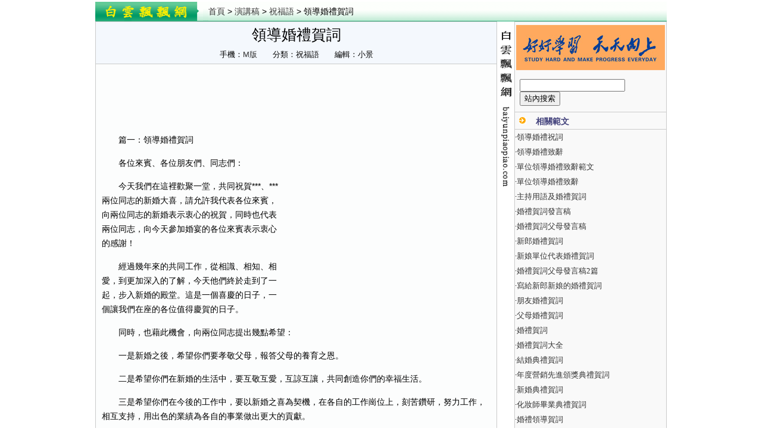

--- FILE ---
content_type: text/html
request_url: https://big5.baiyunpiaopiao.com/html/yanjiang/zhufu/91373.shtml
body_size: 8177
content:
<!DOCTYPE html PUBLIC "-//W3C//DTD XHTML 1.0 Transitional//EN" "http://www.w3.org/TR/xhtml1/DTD/xhtml1-transitional.dtd">
<html>
<head>
<meta http-equiv="Content-Type" content="text/html; charset=utf-8">
<title>領導婚禮賀詞 - 祝福語</title>
<meta name="keywords" content="領導婚禮賀詞">
<meta name="description" content="領導婚禮賀詞  篇一：領導婚禮賀詞各位來賓、各位朋友們、同志們：今天我們在這裡歡聚一堂，共同祝賀***、***兩位同志的新婚大喜，請允許我代表各位來賓，向兩位同志的新婚表示衷心" />
<meta property="og:type" content="article" />
<meta property="og:site_name" content="白雲飄飄網" />
<meta property="og:title" content="領導婚禮賀詞" />
<meta property="og:description" content="篇一：領導婚禮賀詞各位來賓、各位朋友們、同志們：今天我們在這裡歡聚一堂，共同祝賀***、***兩位同志的新婚大喜，請允許我代表各位來賓，向兩位同志的新婚表示衷心" />
<meta property="og:url" content="https://big5.baiyunpiaopiao.com/html/yanjiang/zhufu/91373.shtml" />
<meta itemprop="name" content="領導婚禮賀詞" />
<meta itemprop="description" content="篇一：領導婚禮賀詞各位來賓、各位朋友們、同志們：今天我們在這裡歡聚一堂，共同祝賀***、***兩位同志的新婚大喜，請允許我代表各位來賓，向兩位同志的新婚表示衷心" />
<meta itemprop="url" content="https://big5.baiyunpiaopiao.com/html/yanjiang/zhufu/91373.shtml" />
<meta itemprop="uploadDate" content="2017-10-11 11:23:35" />
<link href="https://jib.baiyunpiaopiao.com/www/css/base.css" rel="stylesheet" type="text/css" />
<link href="https://jib.baiyunpiaopiao.com/www/css/newinfo.css" rel="stylesheet" type="text/css" />
<script src="https://jib.baiyunpiaopiao.com/jquery.min.js"></script>
<script src="https://jib.baiyunpiaopiao.com/www/images/big5_byppcom.js" charset="utf-8"></script>
<meta http-equiv="Cache-Control" content="no-transform " />
<meta http-equiv="Cache-Control" content="no-siteapp" />
<link rel="canonical" href="https://big5.baiyunpiaopiao.com/html/yanjiang/zhufu/91373.shtml" />
<link rel="alternate" media="only screen and (max-width:640px)" href="https://wap.baiyunpiaopiao.com/html/yanjiang/zhufu/91373.shtml" />
<meta http-equiv="mobile-agent" content="format=html5; url=https://wap.baiyunpiaopiao.com/html/yanjiang/zhufu/91373.shtml">
<script language="javascript">
MTiaoZhuan(window.location.href);
</script>
</head>
<body>
	<div class="wrap pt3">
		<div class="ding_bulk">
			<div class="vc_xxdaal qklonse">
				<div class="logo fl"><img width="190" height="33" border="0" src="https://jib.baiyunpiaopiao.com/www/images/big5_the_tt.gif" /></div>
				<div class="page_path fl"><a href="https://big5.baiyunpiaopiao.com">首頁</a> &gt; <a href="/html/yanjiang/">演講稿</a> &gt; <a href="/html/yanjiang/zhufu/">祝福語</a> &gt; 領導婚禮賀詞</div>
			</div>
 
		</div>
		<div class="main qklonse">
			<div class="news_content fl">
				<div class="nwss_sefacy bg_f4f8fd">
					<h1>領導婚禮賀詞</h1>
					<p>手機：<a href='https://wap.baiyunpiaopiao.com/html/yanjiang/zhufu/91373.shtml' target=_blank>M版</a>　　分類：祝福語　　編輯：小景</p>
				</div>
				<div class="content bg_fcfdfd"><div class='tc mb10'><script type='text/javascript'>byppg('html_shang');</script></div><div id='endtext' class='news_info'><div class='ycpf'><script type='text/javascript'>byppg('html_shang_fw');</script></div><p><p>　　篇一：領導婚禮賀詞</p><p>　　各位來賓、各位朋友們、同志們：</p><p>　　今天我們在這裡歡聚一堂，共同祝賀***、***兩位同志的新婚大喜，請允許我代表各位來賓，向兩位同志的新婚表示衷心的祝賀，同時也代表兩位同志，向今天參加婚宴的各位來賓表示衷心的感謝！</p><p>　　經過幾年來的共同工作，從相識、相知、相愛，到更加深入的了解，今天他們終於走到了一起，步入新婚的殿堂。這是一個喜慶的日子，一個讓我們在座的各位值得慶賀的日子。</p><p>　　同時，也藉此機會，向兩位同志提出幾點希望：</p><p>　　一是新婚之後，希望你們要孝敬父母，報答父母的養育之恩。</p><p>　　二是希望你們在新婚的生活中，要互敬互愛，互諒互讓，共同創造你們的幸福生活。</p><p>　　三是希望你們在今後的工作中，要以新婚之喜為契機，在各自的工作崗位上，刻苦鑽研，努力工作，相互支持，用出色的業績為各自的事業做出更大的貢獻。</p><p>　　最後，讓我們以熱烈的掌聲，再次對***同志和***同志的幸福結合，表示最真誠的祝賀！謝謝大家！</p><p>　　篇二：領導婚禮賀詞</p><p>　　各位來賓、領導、女士們、先生們：</p><p>　　你們好！</p><p>　　今天是一個喜慶的日子，我們歡聚一堂，為這一對新人舉行軍婚。在此，我對各位來賓、領導們的到來表示衷心的感謝和熱烈的歡迎。</p><p>　　經過了春的孕育，夏的熱戀，一對新人走進了絢麗成熟的收穫季節。爆竹聲聲，紅塵中誕生了一個幸福的家庭；喜字對對，人世間締結了一樁美好姻緣。長天歡翔比翼鳥，大地喜接連理枝。在此，讓我們舉起一杯醇香的美酒，送上一片深深的祝福：祝成雙鸞鳳海闊天空雙比翼，賀一對鴛鴦花好月圓兩知心。</p><p>　　新婚新起點，喜事喜開端。終身大事而今已畢，百年事業剛剛起步，望新郎莫沉浸在溫柔鄉中，成家當思創業苦，舉步莫戀蜜月甜。結婚只是人生一個驛站，學無終止業無盡，來日方長任重道遠，仍須努力莫鬆勁。愛情只有附屬在事業上，才能常新；小家只有融入在大家之中，才能永固。</p><p>　　望新娘要全力支持丈夫的事業，軍人的生活多是苦澀的滋味，當你嘗到兩地之苦時，要想到一人辛苦方能萬人甜；軍人的生活相聚時少別時多，當你感到離別之苦時，要相到一家不圓才能萬家圓。</p><p>　　年年有別離，歲歲難相聚，在短短的相聚之後，便是長長的別離，你們要忍受難耐的寂寞，要獨自挑起沉重的家務，要伺候老人，要撫育弱子，所有這一切，都來要用柔弱的雙肩去承擔。“兩情若是長久時，又豈在朝朝暮暮”，你會覺得只要愛情純潔，花開花謝就永好；只要情真意切，月缺月圓便常圓；只要心心相印，山遠水遠不算遠；只要相親相愛，千難萬難不覺難。</p><p>　　最後，我代表大家送上三重祝願：一願你們夫妻恩愛，白頭偕老。情有自由愛有屬，願意你們一朝結下千種愛，百歲不移半寸心。在漫漫人生路上相依相伴，相濡以沫，休戚與共，風雨 同舟。二願你們比翼雙飛，事業有成。願你們做一對事業伴侶，互相學習，互相支持，互相勉勵，在各自的崗位上都做出優異的成績 ，像荷花並蒂相映美，如海燕雙飛試比高。三願你們優生優育，只生一個孩子，今日銀河初渡，願他年玉樹連枝。</p><p>　　篇三：領導婚禮賀詞</p><p>　　各位嘉賓，大家好：</p><p>　　今天是×××先生和×××女生喜結連理的日子，眾所周知，×××先生是××××單位（新郎所在單位）的業務主幹，××××女士溫柔賢惠，你們的結合是珠聯璧合，天作之合。</p><p>　　我代表×××單位和×××單位的全體員工願你倆百年恩愛雙心結，千里姻緣一線牽。</p><p>　　海枯石爛同心永結，地闊天高比翼齊飛</p><p>　　相親相愛幸福永，同德同心幸福長。願你倆情比海深！</p><p>　　為你祝福，為你歡笑，因為在今天，我相信，在場的各位同你們一樣高興！</p><p>　　祝你們，舉案齊眉，百年好合！</p></p></div><div class='news_info pl15'><p>領導婚禮賀詞 範文推薦：<li>·<a href='/html/yanjiang/zhufu/80960.shtml' target=_blank>領導婚禮祝詞</a></li><li>·<a href='/html/yanjiang/qingdian/81007.shtml' target=_blank>領導婚禮致辭</a></li><li>·<a href='/html/yanjiang/hunsang/83656.shtml' target=_blank>單位領導婚禮致辭範文</a></li><li>·<a href='/html/yanjiang/hunsang/85574.shtml' target=_blank>單位領導婚禮致辭</a></li><li>·<a href='/html/yanjiang/hunsang/47863.shtml' target=_blank>主持用語及婚禮賀詞</a></li></p></div><div class="tc pb10"><script type="text/javascript">byppg("html_text");</script></div>
					<div class='saying bg_f4f8fd pt3 pb3 pl10 mb10'>您正在瀏覽： <strong>領導婚禮賀詞</strong></div><div class='qklonse bg_fcfdfd'><div class='fl'><script type='text/javascript'>byppg('html_x500');</script></div><div class='fl'><script type='text/javascript'>byppg('html_xlink');</script></div></div><div class='news_related pt3 pb3 pl10 mb10 sczgfmx'><ul><dt>· <a href='/html/yanjiang/zhufu/80960.shtml' target=_blank>領導婚禮祝詞</a></dt><dd>領導婚禮祝詞（一）各位來賓，各位親朋好友：今天高朋滿座，喜氣洋洋，大家歡聚在**大酒店，為**、**這對新人祝福，“**”是一個吉祥的名字，昭示着一對新人在這裡走向神聖的新婚殿堂，走進幸福的港灣。今天</dd><dt>· <a href='/html/yanjiang/qingdian/81007.shtml' target=_blank>領導婚禮致辭</a></dt><dd>領導婚禮致辭（一）各位親朋，各位來賓：大家好！今天高朋滿座，喜氣洋洋，大家歡聚在這裡，為xx先生、xxx小姐這對新人祝福，一同見證他們在這裡走向神聖的新婚殿堂，走進幸福的港灣。首先，我代表單位，向新人</dd><script type='text/javascript'>byppg('xinxiliu');</script><dt>· <a href='/html/yanjiang/hunsang/83656.shtml' target=_blank>單位領導婚禮致辭範文</a></dt><dd>單位領導婚禮致辭範文單位領導婚禮致辭一各位來賓、各位賓朋：金色的十月，秋高氣爽，這是一個播種希望、收穫幸福的季節，是開拓未來、擁抱歡樂的日子，在這喜慶的時刻，我們歡聚一堂，共同鑒證我們*****辦公室</dd><dt>· <a href='/html/yanjiang/hunsang/85574.shtml' target=_blank>單位領導婚禮致辭</a></dt><dd>單位領導婚禮致辭尊敬的各位領導、各位來賓，女士們、先生們：在這浪漫溫馨、吉慶祥和的日子，我們歡聚一堂，共同鑒證XX先生和XX小姐在此踏上愛情的紅地毯，步入溫馨的婚姻殿堂。請允許我代表全體幹部職工向兩位</dd><dt>· <a href='/html/yanjiang/hunsang/47863.shtml' target=_blank>主持用語及婚禮賀詞</a></dt><dd>尊敬的的各位來賓，各位親友大家下午好！今天是公元2004年*月*日，英俊瀟洒風度翩翩，頗具中國男子陽剛之氣的**先生和俊俏靚麗清新可人頗具東方女性溫柔賢淑的時尚女孩可愛美麗的新娘**小姐，經過相識，相</dd><script type='text/javascript'>byppg('xinxiliu');</script><dt>· <a href='/html/yanjiang/zhufu/47873.shtml' target=_blank>婚禮賀詞發言稿</a></dt><dd>婚禮賀詞發言稿（一）各位來賓，親愛的朋友們：在這美好的夜晚，讓我們為這對幸福的戀人起舞，為快樂的愛侶歌唱，為火熱的愛情舉杯，願他們的人生之路永遠灑滿愛的陽光。在開局之前呢送我們在座的所有來</dd><dt>· <a href='/html/yanjiang/huiyi/48522.shtml' target=_blank>婚禮賀詞父母發言稿</a></dt><dd>婚禮賀詞父母發言稿（一）各位來賓、各位朋友、各位長輩：大家好！今天是我兒子和小姐結婚的大喜日子，我感到非常高興和榮欣。高興的是這對新人今天攜手共同走進了他們婚禮的殿堂，開始了他們新的人生，我們</dd><dt>· <a href='/html/yanjiang/zhufu/56418.shtml' target=_blank>新郎婚禮賀詞</a></dt><dd>篇一：新郎婚禮賀詞尊敬的各位來賓！大家好！首先感謝各位親朋好友在這個美好的日子，特意前來為我和小姐的愛情做一個重要的見證，沒有你們，也就沒有這場讓我們兩個人終生難忘的婚禮，對各位親朋好友的光臨</dd><dt>· <a href='/html/yanjiang/zhufu/60594.shtml' target=_blank>新娘單位代表婚禮賀詞</a></dt><dd>新娘單位代表婚禮賀詞尊敬的各位來賓、各位領導、女士們、先生們，中午好！今天我代表新娘單位青島寶祥鋼材加工有限公司在此講幾句話。據了解新郎江先生，思想進步、工作積極、勤奮好學。儀錶堂堂是有目共睹</dd><dt>· <a href='/html/yanjiang/hunsang/63627.shtml' target=_blank>婚禮賀詞父母發言稿2篇</a></dt><dd>婚禮賀詞父母發言稿（一）各位來賓、各位朋友、各位長輩：大家好！今天是我兒子和小姐結婚的大喜日子，我感到非常高興和榮欣。高興的是這對新人今天攜手共同走進了他們婚禮的殿堂，開始了他們新的人生，我們也算完成</dd></ul></div>
					<div class="tc mb10 mt10 qklonse"><script>byppg("html_lian");</script></div>
					<div class="random_info qklonse bg_f9fcfe">
						<div class="fl">
							<div class="tc pt10"><img width='300' height='100' border="0" src="https://jib.baiyunpiaopiao.com/www/images/big5_ccdfe.gif" /></div>
							<ul class="qklonse">
								<li>·<a href='/html/sanwen/xiandai/164177.shtml' target=_blank>別傷了美好的回憶</a></li><li>·<a href='/html/fanwen/lizhi/15921.shtml' target=_blank>為什麼優等生大都不成功</a></li><li>·<a href='/html/fanwen/jihua/57988.shtml' target=_blank>小學大課間活動方案</a></li><li>·<a href='/html/fanwen/jihua/16387.shtml' target=_blank>教案作業展評方案</a></li><li>·<a href='/html/zawensuibi/suiyue/260128.shtml' target=_blank>再見英雄情論</a></li><li>·<a href='/html/shige/shige/192200.shtml' target=_blank>來不及</a></li><li>·<a href='/html/zawensuibi/youxiu/260869.shtml' target=_blank>那年,我九歲</a></li><li>·<a href='/html/fanwen/mingrenmingyan/43066.shtml' target=_blank>節約用電的名言警句</a></li><li>·<a href='/html/xinde/duhougan/10187.shtml' target=_blank>邊城讀後感1000字</a></li><li>·<a href='/html/yanjiang/huiyi/67748.shtml' target=_blank>教師交流會發言稿</a></li><li>·<a href='/html/shige/shige/120094.shtml' target=_blank>雨天</a></li><li>·<a href='/html/zawensuibi/youxiu/135004.shtml' target=_blank>無題</a></li>
							</ul>
						</div>
						<div class="fl">
							<div class="tc pt10"><script type="text/javascript">byppg("html_zx");</script></div>
						</div>
					</div>
					<div class="nr_pingl cb">
						<div class='title'><div class='bcu'>網友評論</div><u>領導婚禮賀詞</u> 暫無評論</div>
						
<form target=_blank name="cy_my" action="/add_liuyan.php" method="post">
<input type="hidden" name="fen" value="my">
<input type="hidden" name="id" value="91373">
<input type="hidden" name="title" value="領導婚禮賀詞">
							<div class="submit_comment pt3">
								<div class="tc"><textarea rows="4" cols="77" name=content></textarea></div>
								<div class="btnlist"><label>昵稱：<input type="text" value="匿名" size="12" maxlength=20 name="mname" onfocus="this.value=''"/></label><input type='button' value="發表評論" onClick='javascript:if(document.cy_my.content.value!="") document.cy_my.submit(); else alert("評論內容不能為空！");'></div>
							</div>
						</form>
					</div>
				</div>
			</div>
			<div class="fl"><img width="29" height="289" border="0" src="https://jib.baiyunpiaopiao.com/www/images/big5_by_pps.gif" /></div>
			<div class="news_aisle qklonse fl bg_f9f9f9">
				<div class="tc pt5"><script type="text/javascript">byppg("html_ys");</script></div>
				<script type="text/javascript">byppg("html_ys1");</script>
				<div class="news_aisle_search">
				<form method='get' action='/goso.php' target='_blank'>
<input size='20' name='keyword' baiduSug="1" type='text'>
<input name='Search' value='站內搜索' type='submit'></form>
				</div>
				<div class="neir_youc_xgurl mt10">
					<h3>相關範文</h3>
					<ul>
					<li>·<a href='/html/yanjiang/zhufu/80960.shtml' target=_blank>領導婚禮祝詞</a></li><li>·<a href='/html/yanjiang/qingdian/81007.shtml' target=_blank>領導婚禮致辭</a></li><li>·<a href='/html/yanjiang/hunsang/83656.shtml' target=_blank>單位領導婚禮致辭範文</a></li><li>·<a href='/html/yanjiang/hunsang/85574.shtml' target=_blank>單位領導婚禮致辭</a></li><li>·<a href='/html/yanjiang/hunsang/47863.shtml' target=_blank>主持用語及婚禮賀詞</a></li><li>·<a href='/html/yanjiang/zhufu/47873.shtml' target=_blank>婚禮賀詞發言稿</a></li><li>·<a href='/html/yanjiang/huiyi/48522.shtml' target=_blank>婚禮賀詞父母發言稿</a></li><li>·<a href='/html/yanjiang/zhufu/56418.shtml' target=_blank>新郎婚禮賀詞</a></li><li>·<a href='/html/yanjiang/zhufu/60594.shtml' target=_blank>新娘單位代表婚禮賀詞</a></li><li>·<a href='/html/yanjiang/hunsang/63627.shtml' target=_blank>婚禮賀詞父母發言稿2篇</a></li><li>·<a href='/html/yanjiang/hunsang/68690.shtml' target=_blank>寫給新郎新娘的婚禮賀詞</a></li><li>·<a href='/html/yanjiang/zhufu/71555.shtml' target=_blank>朋友婚禮賀詞</a></li><li>·<a href='/html/yanjiang/zhufu/75339.shtml' target=_blank>父母婚禮賀詞</a></li><li>·<a href='/html/yanjiang/zhufu/78349.shtml' target=_blank>婚禮賀詞</a></li><li>·<a href='/html/yanjiang/zhufu/85299.shtml' target=_blank>婚禮賀詞大全</a></li><li>·<a href='/html/yanjiang/zhufu/58480.shtml' target=_blank>結婚典禮賀詞</a></li><li>·<a href='/html/yanjiang/qingdian/60837.shtml' target=_blank>年度營銷先進頒獎典禮賀詞</a></li><li>·<a href='/html/yanjiang/zhufu/85305.shtml' target=_blank>新婚典禮賀詞</a></li><li>·<a href='/html/yanjiang/zhufu/86602.shtml' target=_blank>化妝師畢業典禮賀詞</a></li><li>·<a href='/html/yanjiang/zhufu/66864.shtml' target=_blank>婚禮領導賀詞</a></li><li>·<a href='/html/xinde/duhougan/73394.shtml' target=_blank>領導和領導力---《周一清晨的領導課</a></li><li>·<a href='/html/yanjiang/zhuchi/65699.shtml' target=_blank>傾國之戀燭光婚禮婚禮流程及主持詞</a></li><li>·<a href='/html/yanjiang/zhuchi/67518.shtml' target=_blank>基督教婚禮主持詞及婚禮流程</a></li><li>·<a href='/html/yanjiang/hunsang/90181.shtml' target=_blank>婚禮致辭及簡單婚禮常識</a></li><li>·<a href='/html/fanwen/cehuashu/113524.shtml' target=_blank>婚禮公司製作的婚禮策劃書</a></li><li>·<a href='/html/shige/xiandai/219959.shtml' target=_blank>婚禮，別樣的婚禮</a></li><li>·<a href='/html/yanjiang/zhufu/54585.shtml' target=_blank>婚禮證婚人賀詞</a></li><li>·<a href='/html/yanjiang/zhufu/60268.shtml' target=_blank>婚禮紅包賀詞格式</a></li><li>·<a href='/html/yanjiang/zhufu/91974.shtml' target=_blank>婚禮父母賀詞</a></li><li>·<a href='/html/yanjiang/zhufu/94607.shtml' target=_blank>婚禮紅包賀詞怎麼寫</a></li><li>·<a href='/html/yanjiang/hunsang/52917.shtml' target=_blank>單位領導在女教師婚禮上的致辭</a></li>
					</ul>
					<script type="text/javascript">byppg("html_yz");</script>
				</div><div class="tc pt5"><script type="text/javascript">byppg("html_yz1");</script></div>
				<div class="neir_youc_xgurl mt10">
					<h3>類別相關</h3>
					<ul>
					<li>·<a href='/html/yanjiang/zhufu/91371.shtml' target=_blank>關於元旦的祝福語</a></li><li>·<a href='/html/yanjiang/zhufu/91319.shtml' target=_blank>七夕祝福話語</a></li><li>·<a href='/html/yanjiang/zhufu/91302.shtml' target=_blank>六一兒童節的祝福語</a></li><li>·<a href='/html/yanjiang/zhufu/91298.shtml' target=_blank>短信問候語</a></li><li>·<a href='/html/yanjiang/zhufu/91289.shtml' target=_blank>七夕短語</a></li><li>·<a href='/html/yanjiang/zhufu/91274.shtml' target=_blank>建軍節祝福語</a></li><li>·<a href='/html/yanjiang/zhufu/91271.shtml' target=_blank>深情的畢業留言寄語</a></li><li>·<a href='/html/yanjiang/zhufu/91262.shtml' target=_blank>元旦節祝福語集錦</a></li><li>·<a href='/html/yanjiang/zhufu/91248.shtml' target=_blank>集團生日慶典員工賀詞</a></li><li>·<a href='/html/yanjiang/zhufu/91217.shtml' target=_blank>2016年猴年祝福語</a></li><li>·<a href='/html/yanjiang/zhufu/91208.shtml' target=_blank>關於愚人節惡搞的經典短信</a></li><li>·<a href='/html/yanjiang/zhufu/91202.shtml' target=_blank>邀請短信大全</a></li><li>·<a href='/html/yanjiang/zhufu/91194.shtml' target=_blank>女孩滿月賀詞</a></li><li>·<a href='/html/yanjiang/zhufu/91173.shtml' target=_blank>清明節短信祝福語</a></li><li>·<a href='/html/yanjiang/zhufu/91166.shtml' target=_blank>2017雞年新春祝福語</a></li><li>·<a href='/topic/1oof6o5.shtml' target=_blank>談戀愛</a> <a href='/topic/3zr7zt3.shtml' target=_blank>研討課</a> <a href='/topic/urjxqku.shtml' target=_blank>職位競爭</a> </li><li>·<a href='/topic/xum1tnw.shtml' target=_blank>安全知識</a> <a href='/topic/1xp4wqz.shtml' target=_blank>守住第一次</a> <a href='/topic/da3g04c.shtml' target=_blank>大學生入黨</a> </li><li>·<a href='/topic/rogunhr.shtml' target=_blank>唐山大地震</a> <a href='/topic/6f3e68p.shtml' target=_blank>入黨積極分子</a> <a href='/topic/c1zrh1f.shtml' target=_blank>個性簡歷</a> </li><li>·<a href='/topic/eb5ib6e.shtml' target=_blank>入黨宣誓</a> <a href='/topic/52u92v5.shtml' target=_blank>毛毛</a> </li>
					</ul><script type="text/javascript">byppg("yx_tb");</script>
				</div>
			</div>
		</div>
<script async src="/tong.php?lei=my&id=91373"></script>
﻿<div class="wrap"><div class="header mt5"><ul class="lanmu_sub qklonse"><li><a href='/special/30gcw8k.shtml' target=_blank>讀書作文</a></li><li><a href='/special/85wa5x8.shtml' target=_blank>暑假作文</a></li><li><a href='/special/cple178.shtml' target=_blank>感動作文</a></li><li><a href='/special/41t81u4.shtml' target=_blank>遊記作文</a></li><li><a href='/special/gtpi5ab.shtml' target=_blank>母愛作文</a></li><li><a href='/special/fqtvp7h.shtml' target=_blank>軍訓作文</a></li><li><a href='/special/a8ze81a.shtml' target=_blank>親情作文</a></li><li><a href='/special/53yb0o5.shtml' target=_blank>想象作文</a></li><li><a href='/special/29fbv7j.shtml' target=_blank>高考作文</a></li><li><a href='/special/b91e82b.shtml' target=_blank>感恩作文</a></li><li><a href='/special/7dr2si2.shtml' target=_blank>秋雨作文</a></li><li><a href='/special/w340qm7.shtml' target=_blank>捉迷藏作文</a></li><li><a href='/special/ijpwtnx.shtml' target=_blank>打屁股作文</a></li><li><a href='/special/6f3e68p.shtml' target=_blank>成長作文</a></li><li><a href='/special/s73vgnn.shtml' target=_blank>國慶作文</a></li><li><a href='/special/s5793ku.shtml' target=_blank>秋遊作文</a></li><li><a href='/special/6a8fhr7.shtml' target=_blank>冬天作文</a></li><li><a href='/special/wxvzoty.shtml' target=_blank>颱風作文</a></li><li><a href='/special/7djg1bo.shtml' target=_blank>寬容作文</a></li><li><a href='/special/dkqzju8.shtml' target=_blank>釣魚作文</a></li><li><a href='/special/1ehng39.shtml' target=_blank>高尚作文</a></li><li><a href='/special/30gcw8k.shtml' target=_blank>讀書作文</a></li><li><a href='/special/nkcqjdm.shtml' target=_blank>風景作文</a></li><li><a title='中秋節作文' href='/list/1a9w6nn.shtml' target=_blank>中秋節作文</a></li><li><a title='撒謊作文' href='/list/w8pp1tv.shtml' target=_blank>撒謊作文</a></li><li><a title='春天作文' href='/list/sphvois.shtml' target=_blank>春天作文</a></li></ul></div></div>
﻿<ul class="footer">
			<li><a href="https://big5.baiyunpiaopiao.com/">網站首頁</a>　|　<a href="https://big5.baiyunpiaopiao.com/mianze.shtml" rel="nofollow" target="_blank">版權說明</a>　|　<a href="https://big5.baiyunpiaopiao.com/lianxi.shtml" rel="nofollow" target="_blank">聯繫我們</a>　|　<a rel="nofollow" href="#">在線投稿</a>　|　<a href="https://big5.baiyunpiaopiao.com/new.shtml" target="_blank">最近更新</a>　|　<a href="#">簡體版本</a>　|　<a href="https://big5.baiyunpiaopiao.com/xml/list.xml" target="_blank">SiteMap</a></li>
			<li>版權所有 &copy; 2011-2025 big5.baiyunpiaopiao.com <a href="https://big5.baiyunpiaopiao.com/">白雲飄飄</a>　<a href="https://wap.baiyunpiaopiao.com/">WAP</a></li>
		</ul></div>
<script type="text/javascript">byppg("dibu");</script>
<script defer src="https://static.cloudflareinsights.com/beacon.min.js/vcd15cbe7772f49c399c6a5babf22c1241717689176015" integrity="sha512-ZpsOmlRQV6y907TI0dKBHq9Md29nnaEIPlkf84rnaERnq6zvWvPUqr2ft8M1aS28oN72PdrCzSjY4U6VaAw1EQ==" data-cf-beacon='{"version":"2024.11.0","token":"6e34a4510a704dd2b8d9cc56eab1a933","r":1,"server_timing":{"name":{"cfCacheStatus":true,"cfEdge":true,"cfExtPri":true,"cfL4":true,"cfOrigin":true,"cfSpeedBrain":true},"location_startswith":null}}' crossorigin="anonymous"></script>
</body>
</html>

--- FILE ---
content_type: text/html; charset=utf-8
request_url: https://www.google.com/recaptcha/api2/aframe
body_size: 259
content:
<!DOCTYPE HTML><html><head><meta http-equiv="content-type" content="text/html; charset=UTF-8"></head><body><script nonce="eazoAELzGvMHe9VRA7MqDw">/** Anti-fraud and anti-abuse applications only. See google.com/recaptcha */ try{var clients={'sodar':'https://pagead2.googlesyndication.com/pagead/sodar?'};window.addEventListener("message",function(a){try{if(a.source===window.parent){var b=JSON.parse(a.data);var c=clients[b['id']];if(c){var d=document.createElement('img');d.src=c+b['params']+'&rc='+(localStorage.getItem("rc::a")?sessionStorage.getItem("rc::b"):"");window.document.body.appendChild(d);sessionStorage.setItem("rc::e",parseInt(sessionStorage.getItem("rc::e")||0)+1);localStorage.setItem("rc::h",'1769435509590');}}}catch(b){}});window.parent.postMessage("_grecaptcha_ready", "*");}catch(b){}</script></body></html>